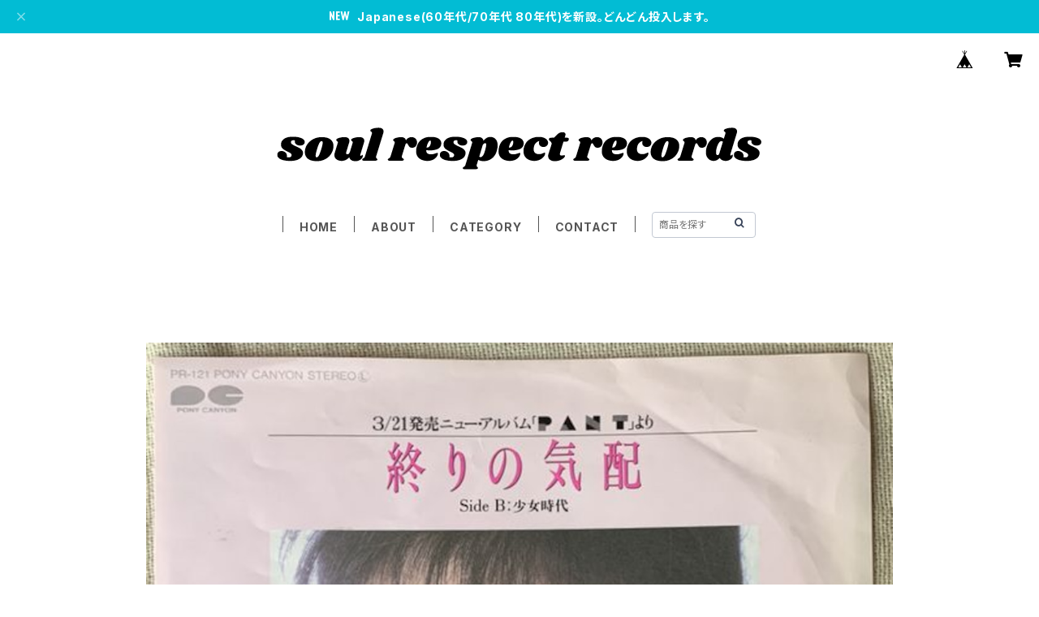

--- FILE ---
content_type: text/html; charset=UTF-8
request_url: https://www.soulrespect.com/items/70725157/reviews?format=user&score=all&page=1
body_size: 1835
content:
				<li class="review01__listChild">
			<figure class="review01__itemInfo">
				<a href="/items/97376822" class="review01__imgWrap">
					<img src="https://baseec-img-mng.akamaized.net/images/item/origin/b998351224ca57dd1a4fed6b1ef3300b.jpg?imformat=generic&q=90&im=Resize,width=146,type=normal" alt="Sylvester / Mutual Attraction" class="review01__img">
				</a>
				<figcaption class="review01__item">
					<i class="review01__iconImg ico--good"></i>
					<p class="review01__itemName">Sylvester / Mutual Attraction</p>
										<time datetime="2025-04-26" class="review01__date">2025/04/26</time>
				</figcaption>
			</figure><!-- /.review01__itemInfo -->
								</li>
				<li class="review01__listChild">
			<figure class="review01__itemInfo">
				<a href="/items/76354154" class="review01__imgWrap">
					<img src="https://baseec-img-mng.akamaized.net/images/item/origin/6e1f9dd8081ad7a616fe6b6516d86755.jpg?imformat=generic&q=90&im=Resize,width=146,type=normal" alt="フィンガー5 / 恋のラッキー・ストライク" class="review01__img">
				</a>
				<figcaption class="review01__item">
					<i class="review01__iconImg ico--good"></i>
					<p class="review01__itemName">フィンガー5 / 恋のラッキー・ストライク</p>
										<time datetime="2024-08-20" class="review01__date">2024/08/20</time>
				</figcaption>
			</figure><!-- /.review01__itemInfo -->
								</li>
				<li class="review01__listChild">
			<figure class="review01__itemInfo">
				<a href="/items/76380342" class="review01__imgWrap">
					<img src="https://baseec-img-mng.akamaized.net/images/item/origin/803fb7e57272dbe28f4df1d8562bd3d2.jpg?imformat=generic&q=90&im=Resize,width=146,type=normal" alt="フィンガー5 / やきもちボーイ" class="review01__img">
				</a>
				<figcaption class="review01__item">
					<i class="review01__iconImg ico--good"></i>
					<p class="review01__itemName">フィンガー5 / やきもちボーイ</p>
										<time datetime="2024-08-20" class="review01__date">2024/08/20</time>
				</figcaption>
			</figure><!-- /.review01__itemInfo -->
								</li>
				<li class="review01__listChild">
			<figure class="review01__itemInfo">
				<a href="/items/74411880" class="review01__imgWrap">
					<img src="https://baseec-img-mng.akamaized.net/images/item/origin/edc2bbd2a56cd4de540d56d8ca378c21.jpg?imformat=generic&q=90&im=Resize,width=146,type=normal" alt="MAYUMI / FM Radio Band" class="review01__img">
				</a>
				<figcaption class="review01__item">
					<i class="review01__iconImg ico--good"></i>
					<p class="review01__itemName">MAYUMI / FM Radio Band</p>
										<time datetime="2023-10-13" class="review01__date">2023/10/13</time>
				</figcaption>
			</figure><!-- /.review01__itemInfo -->
								</li>
				<li class="review01__listChild">
			<figure class="review01__itemInfo">
				<a href="/items/65887139" class="review01__imgWrap">
					<img src="https://baseec-img-mng.akamaized.net/images/item/origin/a9a5f6ca802d120ec2ebc95cb8727c72.jpg?imformat=generic&q=90&im=Resize,width=146,type=normal" alt="浅野ゆう子 / とびだせ初恋" class="review01__img">
				</a>
				<figcaption class="review01__item">
					<i class="review01__iconImg ico--good"></i>
					<p class="review01__itemName">浅野ゆう子 / とびだせ初恋</p>
										<time datetime="2023-07-15" class="review01__date">2023/07/15</time>
				</figcaption>
			</figure><!-- /.review01__itemInfo -->
								</li>
				<li class="review01__listChild">
			<figure class="review01__itemInfo">
				<a href="/items/66353575" class="review01__imgWrap">
					<img src="https://baseec-img-mng.akamaized.net/images/item/origin/e96b243f95b4112cfb754a01100c63c5.jpg?imformat=generic&q=90&im=Resize,width=146,type=normal" alt="栗田ひろみ / 太陽のくちづけ" class="review01__img">
				</a>
				<figcaption class="review01__item">
					<i class="review01__iconImg ico--good"></i>
					<p class="review01__itemName">栗田ひろみ / 太陽のくちづけ</p>
										<time datetime="2023-07-15" class="review01__date">2023/07/15</time>
				</figcaption>
			</figure><!-- /.review01__itemInfo -->
								</li>
				<li class="review01__listChild">
			<figure class="review01__itemInfo">
				<a href="/items/68336631" class="review01__imgWrap">
					<img src="https://baseec-img-mng.akamaized.net/images/item/origin/2e5782a03eb5b5722c8a90d94e2ec7b1.jpg?imformat=generic&q=90&im=Resize,width=146,type=normal" alt="風吹ジュン / 涙に微笑みを" class="review01__img">
				</a>
				<figcaption class="review01__item">
					<i class="review01__iconImg ico--good"></i>
					<p class="review01__itemName">風吹ジュン / 涙に微笑みを</p>
										<time datetime="2023-07-15" class="review01__date">2023/07/15</time>
				</figcaption>
			</figure><!-- /.review01__itemInfo -->
						<p class="review01__comment">ありがとうございました。</p>
								</li>
				<li class="review01__listChild">
			<figure class="review01__itemInfo">
				<a href="/items/23882034" class="review01__imgWrap">
					<img src="https://baseec-img-mng.akamaized.net/images/item/origin/0e492312e26257a76060be3eaff8ac09.jpg?imformat=generic&q=90&im=Resize,width=146,type=normal" alt="★中森明菜 / 十戒 (1984)" class="review01__img">
				</a>
				<figcaption class="review01__item">
					<i class="review01__iconImg ico--good"></i>
					<p class="review01__itemName">★中森明菜 / 十戒 (1984)</p>
										<time datetime="2023-01-20" class="review01__date">2023/01/20</time>
				</figcaption>
			</figure><!-- /.review01__itemInfo -->
						<p class="review01__comment">3度目の購入となります。当然ですが品質の良さと迅速なご対応のためレコードはそちらで購入と決めております。今後もよろしくお願いします。</p>
								</li>
				<li class="review01__listChild">
			<figure class="review01__itemInfo">
				<a href="/items/68931196" class="review01__imgWrap">
					<img src="https://baseec-img-mng.akamaized.net/images/item/origin/2ae0227fd1e9c17f6ec876bbd6cb82fd.jpg?imformat=generic&q=90&im=Resize,width=146,type=normal" alt="水沢絵里 / 親子の歳ほど離れているけれど" class="review01__img">
				</a>
				<figcaption class="review01__item">
					<i class="review01__iconImg ico--good"></i>
					<p class="review01__itemName">水沢絵里 / 親子の歳ほど離れているけれど</p>
										<time datetime="2022-11-25" class="review01__date">2022/11/25</time>
				</figcaption>
			</figure><!-- /.review01__itemInfo -->
						<p class="review01__comment">ありがとうございました。</p>
								</li>
				<li class="review01__listChild">
			<figure class="review01__itemInfo">
				<a href="/items/66328607" class="review01__imgWrap">
					<img src="https://baseec-img-mng.akamaized.net/images/item/origin/75e173ceae58c2434ae76cfbbe3cc51a.jpg?imformat=generic&q=90&im=Resize,width=146,type=normal" alt="浦部雅美 / ジプシー" class="review01__img">
				</a>
				<figcaption class="review01__item">
					<i class="review01__iconImg ico--good"></i>
					<p class="review01__itemName">浦部雅美 / ジプシー</p>
										<time datetime="2022-09-03" class="review01__date">2022/09/03</time>
				</figcaption>
			</figure><!-- /.review01__itemInfo -->
								</li>
				<li class="review01__listChild">
			<figure class="review01__itemInfo">
				<a href="/items/24818421" class="review01__imgWrap">
					<img src="https://baseec-img-mng.akamaized.net/images/item/origin/1acdc52174d45e33d0985b730cf11d0a.jpg?imformat=generic&q=90&im=Resize,width=146,type=normal" alt="★中森明菜 / TANGO NOIR アンケート葉書付" class="review01__img">
				</a>
				<figcaption class="review01__item">
					<i class="review01__iconImg ico--good"></i>
					<p class="review01__itemName">★中森明菜 / TANGO NOIR アンケート葉書付</p>
										<time datetime="2021-02-16" class="review01__date">2021/02/16</time>
				</figcaption>
			</figure><!-- /.review01__itemInfo -->
						<p class="review01__comment">大変良い買い物ができました。ありがとうございました。</p>
								</li>
				<li class="review01__listChild">
			<figure class="review01__itemInfo">
				<a href="/items/23859658" class="review01__imgWrap">
					<img src="https://baseec-img-mng.akamaized.net/images/item/origin/27e728d3aea2e97e62a3700e3efaaff0.jpg?imformat=generic&q=90&im=Resize,width=146,type=normal" alt="★中森明菜 / トワイライト -夕暮れ便り-" class="review01__img">
				</a>
				<figcaption class="review01__item">
					<i class="review01__iconImg ico--good"></i>
					<p class="review01__itemName">★中森明菜 / トワイライト -夕暮れ便り-</p>
										<time datetime="2021-02-16" class="review01__date">2021/02/16</time>
				</figcaption>
			</figure><!-- /.review01__itemInfo -->
								</li>
				<li class="review01__listChild">
			<figure class="review01__itemInfo">
				<a href="/items/40104876" class="review01__imgWrap">
					<img src="https://baseec-img-mng.akamaized.net/images/item/origin/2b11e7dad8ebeebe3f5fe01f21808401.jpg?imformat=generic&q=90&im=Resize,width=146,type=normal" alt="中森明菜 / スローモーション" class="review01__img">
				</a>
				<figcaption class="review01__item">
					<i class="review01__iconImg ico--good"></i>
					<p class="review01__itemName">中森明菜 / スローモーション</p>
										<time datetime="2021-02-16" class="review01__date">2021/02/16</time>
				</figcaption>
			</figure><!-- /.review01__itemInfo -->
								</li>
				<li class="review01__listChild">
			<figure class="review01__itemInfo">
				<a href="/items/28718031" class="review01__imgWrap">
					<img src="https://baseec-img-mng.akamaized.net/images/item/origin/bbf581364a9912429c57433ff538dcb6.jpg?imformat=generic&q=90&im=Resize,width=146,type=normal" alt="★南野陽子 / 話しかけたかった" class="review01__img">
				</a>
				<figcaption class="review01__item">
					<i class="review01__iconImg ico--good"></i>
					<p class="review01__itemName">★南野陽子 / 話しかけたかった</p>
										<time datetime="2021-01-30" class="review01__date">2021/01/30</time>
				</figcaption>
			</figure><!-- /.review01__itemInfo -->
								</li>
				<li class="review01__listChild">
			<figure class="review01__itemInfo">
				<a href="/items/25802030" class="review01__imgWrap">
					<img src="https://baseec-img-mng.akamaized.net/images/item/origin/b859f805d1b9f5657c16b01c0be7c0a0.jpg?imformat=generic&q=90&im=Resize,width=146,type=normal" alt="★本田美奈子 / Temptation（誘惑）ステッカー付" class="review01__img">
				</a>
				<figcaption class="review01__item">
					<i class="review01__iconImg ico--good"></i>
					<p class="review01__itemName">★本田美奈子 / Temptation（誘惑）ステッカー付</p>
										<time datetime="2021-01-30" class="review01__date">2021/01/30</time>
				</figcaption>
			</figure><!-- /.review01__itemInfo -->
								</li>
				<li class="review01__listChild">
			<figure class="review01__itemInfo">
				<a href="/items/30743392" class="review01__imgWrap">
					<img src="https://baseec-img-mng.akamaized.net/images/item/origin/f902f1fd505b44c8ea1c894f490d60e3.jpg?imformat=generic&q=90&im=Resize,width=146,type=normal" alt="高井麻巳子 / かげろう カラー・シート付" class="review01__img">
				</a>
				<figcaption class="review01__item">
					<i class="review01__iconImg ico--good"></i>
					<p class="review01__itemName">高井麻巳子 / かげろう カラー・シート付</p>
										<time datetime="2020-09-09" class="review01__date">2020/09/09</time>
				</figcaption>
			</figure><!-- /.review01__itemInfo -->
								</li>
				<li class="review01__listChild">
			<figure class="review01__itemInfo">
				<a href="/items/25196431" class="review01__imgWrap">
					<img src="https://baseec-img-mng.akamaized.net/images/item/origin/5430817a169f42fc940d705b0b8db00a.jpg?imformat=generic&q=90&im=Resize,width=146,type=normal" alt="★うしろゆびさされ組 / バナナの涙" class="review01__img">
				</a>
				<figcaption class="review01__item">
					<i class="review01__iconImg ico--good"></i>
					<p class="review01__itemName">★うしろゆびさされ組 / バナナの涙</p>
										<time datetime="2020-09-09" class="review01__date">2020/09/09</time>
				</figcaption>
			</figure><!-- /.review01__itemInfo -->
								</li>
				<li class="review01__listChild">
			<figure class="review01__itemInfo">
				<a href="/items/25072229" class="review01__imgWrap">
					<img src="https://baseec-img-mng.akamaized.net/images/item/origin/fe436abaa397af2f300d2897cd367c6b.jpg?imformat=generic&q=90&im=Resize,width=146,type=normal" alt="★うしろ髪ひかれ隊 / 時の河を越えて ステッカー付" class="review01__img">
				</a>
				<figcaption class="review01__item">
					<i class="review01__iconImg ico--good"></i>
					<p class="review01__itemName">★うしろ髪ひかれ隊 / 時の河を越えて ステッカー付</p>
										<time datetime="2020-07-13" class="review01__date">2020/07/13</time>
				</figcaption>
			</figure><!-- /.review01__itemInfo -->
								</li>
				<li class="review01__listChild">
			<figure class="review01__itemInfo">
				<a href="/items/23924469" class="review01__imgWrap">
					<img src="https://baseec-img-mng.akamaized.net/images/item/origin/375fdaa80f6e18423424eb123447ad82.jpg?imformat=generic&q=90&im=Resize,width=146,type=normal" alt="★小泉今日子 / The Stardust Memory 初回ジャケ" class="review01__img">
				</a>
				<figcaption class="review01__item">
					<i class="review01__iconImg ico--good"></i>
					<p class="review01__itemName">★小泉今日子 / The Stardust Memory 初回ジャケ</p>
										<time datetime="2020-07-01" class="review01__date">2020/07/01</time>
				</figcaption>
			</figure><!-- /.review01__itemInfo -->
						<p class="review01__comment">とても状態が良く，レコードの音も綺麗でした！
また利用させて頂きます。
ありがとうございました！</p>
								</li>
				<li class="review01__listChild">
			<figure class="review01__itemInfo">
				<a href="/items/27501606" class="review01__imgWrap">
					<img src="https://baseec-img-mng.akamaized.net/images/item/origin/e1072e333523c2ff45876e2e0a415505.jpg?imformat=generic&q=90&im=Resize,width=146,type=normal" alt="小泉今日子 / 木枯しに抱かれて" class="review01__img">
				</a>
				<figcaption class="review01__item">
					<i class="review01__iconImg ico--good"></i>
					<p class="review01__itemName">小泉今日子 / 木枯しに抱かれて</p>
										<time datetime="2020-06-29" class="review01__date">2020/06/29</time>
				</figcaption>
			</figure><!-- /.review01__itemInfo -->
								</li>
		